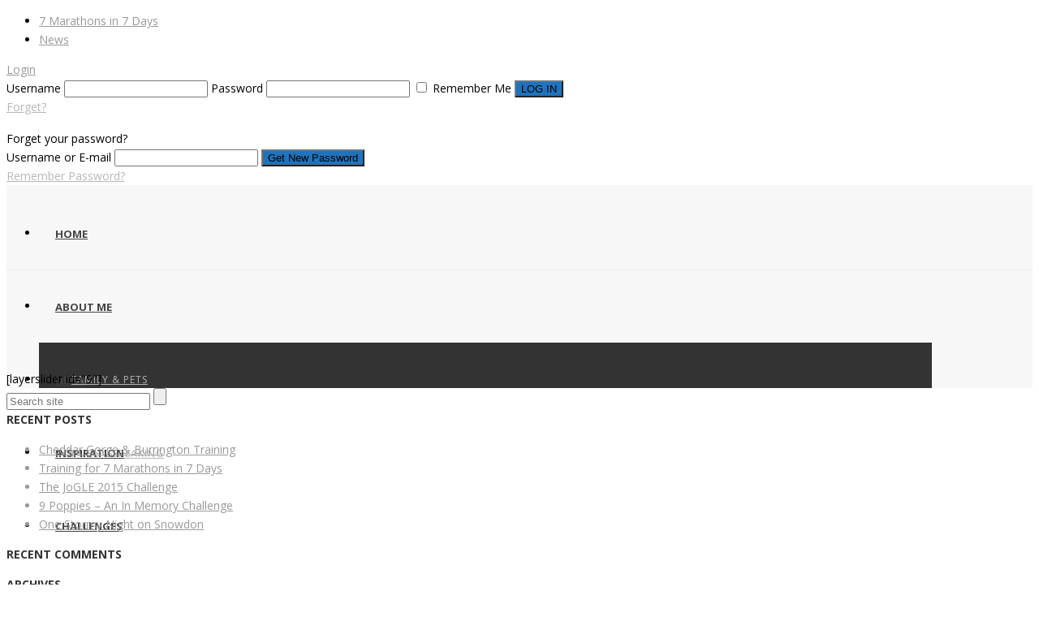

--- FILE ---
content_type: text/html; charset=UTF-8
request_url: http://jasonsmith.me.uk/news/
body_size: 14300
content:
<!DOCTYPE html>
<html itemscope="itemscope" itemtype="http://schema.org/WebPage" xmlns="http://www.w3.org/1999/xhtml" lang="en-US">
            
    <head>
        <meta charset="UTF-8" />
        <meta name="viewport" content="width=device-width, initial-scale=1.0, minimum-scale=1.0, maximum-scale=1.0, user-scalable=0" />
          <meta http-equiv="X-UA-Compatible" content="IE=edge,chrome=1" />
          <meta http-equiv="Content-Type" content="text/html; charset=utf-8"/>
          <meta name="format-detection" content="telephone=no">
        <title itemprop="name">
        Jason Smith   &#8211;  News        </title>
                <link rel="shortcut icon" href="http://challenger.jasonsmith.me.uk/wp-content/themes/jupiter/images/favicon.png"  />
                                                <link rel="alternate" type="application/rss+xml" title="Jason Smith RSS Feed" href="http://challenger.jasonsmith.me.uk/feed/">
        <link rel="alternate" type="application/atom+xml" title="Jason Smith Atom Feed" href="http://challenger.jasonsmith.me.uk/feed/atom/">
        <link rel="pingback" href="http://challenger.jasonsmith.me.uk/xmlrpc.php">

         <!--[if lt IE 9]>
         <script src="http://challenger.jasonsmith.me.uk/wp-content/themes/jupiter/js/html5shiv.js" type="text/javascript"></script>
         <link rel='stylesheet' href='http://challenger.jasonsmith.me.uk/wp-content/themes/jupiter/stylesheet/css/ie.css' /> 
         <![endif]-->
         <!--[if IE 7 ]>
               <link href="http://challenger.jasonsmith.me.uk/wp-content/themes/jupiter/stylesheet/css/ie7.css" media="screen" rel="stylesheet" type="text/css" />
               <![endif]-->
         <!--[if IE 8 ]>
               <link href="http://challenger.jasonsmith.me.uk/wp-content/themes/jupiter/stylesheet/css/ie8.css" media="screen" rel="stylesheet" type="text/css" />
         <![endif]-->

         <!--[if lte IE 8]>
            <script type="text/javascript" src="http://challenger.jasonsmith.me.uk/wp-content/themes/jupiter/js/respond.js"></script>
         <![endif]-->

         
         <script type="text/javascript">
          var mk_header_parallax, mk_banner_parallax, mk_page_parallax, mk_footer_parallax, mk_body_parallax;
          var mk_images_dir = "http://challenger.jasonsmith.me.uk/wp-content/themes/jupiter/images",
          mk_theme_js_path = "http://challenger.jasonsmith.me.uk/wp-content/themes/jupiter/js",
          mk_theme_dir = "http://challenger.jasonsmith.me.uk/wp-content/themes/jupiter",
          mk_captcha_placeholder = "Enter Captcha",
          mk_captcha_invalid_txt = "Invalid. Try again.",
          mk_captcha_correct_txt = "Captcha correct.",
          mk_responsive_nav_width = 1140,
          mk_grid_width = 1140,
          mk_ajax_search_option = "fullscreen_search",
          mk_preloader_txt_color = "#444444",
          mk_preloader_bg_color = "#ffffff",
          mk_accent_color = "#1e73be",
          mk_preloader_bar_color = "#1e73be",
          mk_preloader_logo = "";
                    var mk_header_parallax = false,
          mk_banner_parallax = false,
          mk_page_parallax = false,
          mk_footer_parallax = false,
          mk_body_parallax = false,
          mk_no_more_posts = "No More Posts";
                    
          function is_touch_device() {
              return ('ontouchstart' in document.documentElement);
          }
          
         </script>
    <script type="text/javascript">var ajaxurl = "http://challenger.jasonsmith.me.uk/wp-admin/admin-ajax.php"</script><link rel="alternate" type="application/rss+xml" title="Jason Smith &raquo; Feed" href="http://challenger.jasonsmith.me.uk/feed/" />
<link rel="alternate" type="application/rss+xml" title="Jason Smith &raquo; Comments Feed" href="http://challenger.jasonsmith.me.uk/comments/feed/" />
<link rel="alternate" type="application/rss+xml" title="Jason Smith &raquo; News Comments Feed" href="http://challenger.jasonsmith.me.uk/news/feed/" />
<link rel='stylesheet' id='rotatingtweets-css'  href='http://challenger.jasonsmith.me.uk/wp-content/plugins/rotatingtweets/css/style.css?ver=4.1.41' type='text/css' media='all' />
<link rel='stylesheet' id='theme-styles-css'  href='http://challenger.jasonsmith.me.uk/wp-content/themes/jupiter/stylesheet/css/styles.min.css?ver=4.1.41' type='text/css' media='all' />
<link rel='stylesheet' id='pe-line-icon-css'  href='http://challenger.jasonsmith.me.uk/wp-content/themes/jupiter/stylesheet/css/pe-line-icons.min.css?ver=4.1.41' type='text/css' media='all' />
<link rel='stylesheet' id='font-awesome-css'  href='http://challenger.jasonsmith.me.uk/wp-content/themes/jupiter/stylesheet/css/font-awesome.min.css?ver=4.1.41' type='text/css' media='all' />
<link rel='stylesheet' id='icomoon-fonts-css'  href='http://challenger.jasonsmith.me.uk/wp-content/themes/jupiter/stylesheet/css/icomoon-fonts.min.css?ver=4.1.41' type='text/css' media='all' />
<link rel='stylesheet' id='theme-icons-css'  href='http://challenger.jasonsmith.me.uk/wp-content/themes/jupiter/stylesheet/css/theme-icons.min.css?ver=4.1.41' type='text/css' media='all' />
<link rel='stylesheet' id='google-font-api-special-1-css'  href='http://fonts.googleapis.com/css?family=Open+Sans%3A300italic%2C400italic%2C600italic%2C700italic%2C800italic%2C900italic%2C900%2C400%2C300%2C800%2C700%2C600&#038;ver=4.1.41' type='text/css' media='all' />
<link rel='stylesheet' id='mk-style-css'  href='http://challenger.jasonsmith.me.uk/wp-content/themes/jupiter/style.css?ver=4.1.41' type='text/css' media='all' />
<link rel='stylesheet' id='theme-dynamic-styles-css'  href='http://challenger.jasonsmith.me.uk/wp-content/themes/jupiter/custom.css?ver=4.1.41' type='text/css' media='all' />
<style id='theme-dynamic-styles-inline-css' type='text/css'>
body {}body {font-family: Open Sans }body{background-color: #fff;}#mk-header{background-color: #f7f7f7;}.mk-header-bg{background-color: #fff;}.mk-header-toolbar{background-color: #ffffff;}#theme-page{background-color: #fff;}#mk-footer{background-color: #000000;}#mk-footer .footer-wrapper{padding:30px 0;}#mk-footer .widget{margin-bottom:40px;}#mk-footer [class*='mk-col-'] {padding:0 2%;}#sub-footer{background-color: #43474d;}.mk-footer-copyright {font-size:11px;letter-spacing: 1px;}#mk-boxed-layout{  -webkit-box-shadow: 0 0 0px rgba(0, 0, 0, 0);  -moz-box-shadow: 0 0 0px rgba(0, 0, 0, 0);  box-shadow: 0 0 0px rgba(0, 0, 0, 0);}.mk-tabs-panes,.mk-news-tab .mk-tabs-tabs li.ui-tabs-active a,.mk-divider .divider-go-top,.ajax-container,.mk-fancy-title.pattern-style span,.mk-portfolio-view-all,.mk-woo-view-all,.mk-blog-view-all{background-color: #fff;}.mk-header-bg{  -webkit-opacity: 1;  -moz-opacity: 1;  -o-opacity: 1;  opacity: 1;}.header-sticky-ready .mk-header-bg{  -webkit-opacity: 1;  -moz-opacity: 1;  -o-opacity: 1;  opacity: 1;}.mk-header-inner,.header-sticky-ready .mk-header-inner,.header-style-2.header-sticky-ready .mk-classic-nav-bg{border-bottom:1px solid #ededed;}.header-style-4.header-align-left .mk-header-inner,.header-style-4.header-align-center .mk-header-inner {border-bottom:none;border-right:1px solid #ededed;}.header-style-4.header-align-right .mk-header-inner {border-bottom:none;border-left:1px solid #ededed;}.header-style-2 .mk-header-nav-container {border-top:1px solid #ededed;}body{font-size: 14px;color: #000000;font-weight: normal;line-height: 1.66em;}p,.mk-box-icon-2-content {font-size: 16px;color: #0a0a0a;line-height: 1.66em;}a {color: #b7b7b7;}a:hover {color: #1e73be;}#theme-page strong {color: #1e73be;}#theme-page h1{font-size: 36px;color: #404040;font-weight: bold;text-transform: uppercase;}#theme-page h2{font-size: 30px;color: #404040;font-weight: bold;text-transform: uppercase;}#theme-page h3{font-size: 24px;color: #404040;font-weight: bold;text-transform: uppercase;}#theme-page h4{font-size: 18px;color: #404040;font-weight: bold;text-transform: uppercase;}#theme-page h5{font-size: 16px;color: #404040;font-weight: bold;text-transform: uppercase;}#theme-page h6{font-size: 14px;color: #404040;font-weight: normal;text-transform: uppercase;}.page-introduce-title{font-size: 20px;color: ;text-transform: uppercase;font-weight: normal;letter-spacing: 2px;}.page-introduce-subtitle{font-size: 14px;line-height: 100%;color: ;font-size: 14px;text-transform: none;}::-webkit-selection{background-color: #1e73be;color:#fff;}::-moz-selection{background-color: #1e73be;color:#fff;}::selection{background-color: #1e73be;color:#fff;}#mk-sidebar,#mk-sidebar p{font-size: 14px;color: #999999;font-weight: normal;}#mk-sidebar .widgettitle{text-transform: uppercase;font-size: 14px;color: #333333;font-weight: bolder;}#mk-sidebar .widgettitle a{color: #333333;}#mk-sidebar .widget a{color: #999999;}#mk-footer,#mk-footer p{font-size: 14px;color: #e2e2e2;font-weight: normal;}#mk-footer .widgettitle{text-transform: uppercase;font-size: 14px;color: #ffffff;font-weight: 800;}#mk-footer .widgettitle a{color: #ffffff;}#mk-footer .widget:not(.widget_social_networks) a{color: #999999;}.mk-side-dashboard {background-color: #444444;}.mk-side-dashboard,.mk-side-dashboard p{font-size: 12px;color: #eeeeee;font-weight: normal;}.mk-side-dashboard .widgettitle{text-transform: uppercase;font-size: 14px;color: #ffffff;font-weight: 800;}.mk-side-dashboard .widgettitle a{color: #ffffff;}.mk-side-dashboard .widget a{color: #fafafa;}.sidedash-navigation-ul li a,.sidedash-navigation-ul li .mk-nav-arrow {color:#ffffff;}.sidedash-navigation-ul li a:hover {color:#ffffff;background-color:;}#mk-sidebar .widget:not(.widget_social_networks) a:hover {color: #1e73be;}#mk-footer .widget:not(.widget_social_networks) a:hover {color: #1e73be;}.mk-side-dashboard .widget:not(.widget_social_networks) a:hover{color: #1e73be;}.mk-grid{max-width: 1140px;}.mk-header-nav-container, .mk-classic-menu-wrapper{width: 1140px;}.theme-page-wrapper #mk-sidebar.mk-builtin{width: 27%;}.theme-page-wrapper.right-layout .theme-content,.theme-page-wrapper.left-layout .theme-content{width: 73%;}.mk-boxed-enabled #mk-boxed-layout,.mk-boxed-enabled #mk-boxed-layout .header-style-1 .mk-header-holder,.mk-boxed-enabled #mk-boxed-layout .header-style-3 .mk-header-holder{max-width: 1200px;}.mk-boxed-enabled #mk-boxed-layout .header-style-1 .mk-header-holder,.mk-boxed-enabled #mk-boxed-layout .header-style-3 .mk-header-holder{width: 100% !important;left:auto !important;}.mk-boxed-enabled #mk-boxed-layout .header-style-2.header-sticky-ready .mk-header-nav-container {width: 1200px !important;left:auto !important;}.header-style-1 .mk-header-start-tour,.header-style-3 .mk-header-start-tour,.header-style-1 .mk-header-inner #mk-header-search,.header-style-1 .mk-header-inner,.header-style-1 .mk-search-trigger,.header-style-3 .mk-header-inner,.header-style-1 .header-logo,.header-style-3 .header-logo,.header-style-1 .shopping-cart-header,.header-style-3 .shopping-cart-header,.header-style-1 #mk-header-social.header-section a,.header-style-2 #mk-header-social.header-section a,.header-style-3 #mk-header-social.header-section a{height: 90px;line-height:90px;}@media handheld, only screen and (max-width: 1140px){.header-grid.mk-grid .header-logo.left-logo{left: 15px !important;}.header-grid.mk-grid .header-logo.right-logo, .mk-header-right {right: 15px !important;}}#mk-theme-container:not(.mk-transparent-header) .header-style-1 .mk-header-padding-wrapper,#mk-theme-container:not(.mk-transparent-header) .header-style-3 .mk-header-padding-wrapper {padding-top:122px;}@media handheld, only screen and (max-width: 960px){.theme-page-wrapper .theme-content{width: 100% !important;float: none !important;}.theme-page-wrapper{padding-right:15px !important;padding-left: 15px !important;}.theme-page-wrapper .theme-content:not(.no-padding){padding:25px 0 !important;}.theme-page-wrapper #mk-sidebar{width: 100% !important;float: none !important;padding: 0 !important;}.theme-page-wrapper #mk-sidebar .sidebar-wrapper{padding:20px 0 !important;}}@media handheld, only screen and (max-width: 1140px){.mk-go-top,.mk-quick-contact-wrapper{bottom:70px !important;}.mk-grid {width: 100%;}.mk-padding-wrapper {padding: 0 20px;} }#mk-toolbar-navigation ul li a,.mk-language-nav > a,.mk-header-login .mk-login-link,.mk-subscribe-link,.mk-checkout-btn,.mk-header-tagline a,.header-toolbar-contact a,#mk-toolbar-navigation ul li a:hover,.mk-language-nav > a:hover,.mk-header-login .mk-login-link:hover,.mk-subscribe-link:hover,.mk-checkout-btn:hover,.mk-header-tagline a:hover{color:#999999;}.mk-header-tagline,.header-toolbar-contact,.mk-header-date{color:#999999;}.mk-header-toolbar #mk-header-social a i {color:#999999;}.header-section#mk-header-social ul li a i {color: #1e73be;}.header-section#mk-header-social ul li a:hover i {color: #cccccc;}.header-style-2 .header-logo,.header-style-4 .header-logo{height: 90px !important;}.header-style-4 .header-logo {margin:10px 0;}.header-style-2 .mk-header-inner{line-height:90px;}.mk-header-nav-container{background-color: ;}.mk-header-start-tour{font-size: 14px;color: #1e73be;}.mk-header-start-tour:hover{color: #1e73be;}.mk-classic-nav-bg{background-color: #fff;}.mk-search-trigger,.mk-shoping-cart-link i,.mk-toolbar-resposnive-icon i{color: #444444;}.mk-css-icon-close div,.mk-css-icon-menu div {background-color: #444444;}#mk-header-searchform .text-input{background-color: !important;color: #c7c7c7;}#mk-header-searchform span i{color: #c7c7c7;}#mk-header-searchform .text-input::-webkit-input-placeholder{color: #c7c7c7;}#mk-header-searchform .text-input:-ms-input-placeholder{color: #c7c7c7;}#mk-header-searchform .text-input:-moz-placeholder{color: #c7c7c7;}.header-style-1.header-sticky-ready .menu-hover-style-1 .main-navigation-ul > li > a,.header-style-3.header-sticky-ready .menu-hover-style-1 .main-navigation-ul > li > a,.header-style-1.header-sticky-ready .menu-hover-style-5 .main-navigation-ul > li,.header-style-1.header-sticky-ready .menu-hover-style-2 .main-navigation-ul > li > a,.header-style-3.header-sticky-ready .menu-hover-style-2 .main-navigation-ul > li > a,.header-style-1.header-style-1.header-sticky-ready .menu-hover-style-4 .main-navigation-ul > li > a,.header-style-3.header-sticky-ready .menu-hover-style-4 .main-navigation-ul > li > a,.header-style-1.header-sticky-ready .menu-hover-style-3 .main-navigation-ul > li,.header-style-1.header-sticky-ready .mk-header-inner #mk-header-search,.header-style-3.header-sticky-ready .mk-header-holder #mk-header-search,.header-sticky-ready.header-style-3 .mk-header-start-tour,.header-sticky-ready.header-style-1 .mk-header-start-tour,.header-sticky-ready.header-style-1 .mk-header-inner,.header-sticky-ready.header-style-3 .mk-header-inner,.header-sticky-ready.header-style-3 .header-logo,.header-sticky-ready.header-style-1 .header-logo,.header-sticky-ready.header-style-1 .mk-search-trigger,.header-sticky-ready.header-style-1 .mk-search-trigger i,.header-sticky-ready.header-style-1 .shopping-cart-header,.header-sticky-ready.header-style-1 .shopping-cart-header i,.header-sticky-ready.header-style-3 .shopping-cart-header,.header-sticky-ready.header-style-1 #mk-header-social.header-section a,.header-sticky-ready.header-style-3 #mk-header-social.header-section a{height:55px !important;line-height:55px !important;}#mk-header-social.header-section a.small {margin-top: 28px;}#mk-header-social.header-section a.medium {margin-top: 20px;}#mk-header-social.header-section a.large {margin-top: 12px;}.header-sticky-ready #mk-header-social.header-section a.small,.header-sticky-ready #mk-header-social.header-section a.medium,.header-sticky-ready #mk-header-social.header-section a.large {margin-top: 10.5px;line-height: 16px !important;height: 16px !important;font-size: 16px !important;width: 16px !important;padding: 8px !important;}.header-sticky-ready #mk-header-social.header-section a.small i:before,.header-sticky-ready #mk-header-social.header-section a.medium i:before,.header-sticky-ready #mk-header-social.header-section a.large i:before {line-height: 16px !important;font-size: 16px !important;}.main-navigation-ul > li.menu-item > a.menu-item-link{color: #444444;font-size: 13px;font-weight: bold;padding-right:20px;padding-left:20px;text-transform:uppercase;letter-spacing:0px;}.mk-vm-menuwrapper ul li a {color: #444444;font-size: 13px;font-weight: bold;text-transform:uppercase;}.mk-vm-menuwrapper li > a:after,.mk-vm-menuwrapper li.mk-vm-back:after {color: #444444;}.main-navigation-ul > li.no-mega-menu ul.sub-menu li.menu-item a.menu-item-link {width:230px;}.mk-header-3-menu-trigger {color: #444444;}.menu-hover-style-1 .main-navigation-ul li.menu-item > a.menu-item-link:hover,.menu-hover-style-1 .main-navigation-ul li.menu-item:hover > a.menu-item-link,.menu-hover-style-1 .main-navigation-ul li.current-menu-item > a.menu-item-link,.menu-hover-style-1 .main-navigation-ul li.current-menu-ancestor > a.menu-item-link,.menu-hover-style-2 .main-navigation-ul li.menu-item > a.menu-item-link:hover,.menu-hover-style-2 .main-navigation-ul li.menu-item:hover > a.menu-item-link,.menu-hover-style-2 .main-navigation-ul li.current-menu-item > a.menu-item-link,.menu-hover-style-2 .main-navigation-ul li.current-menu-ancestor > a.menu-item-link,.menu-hover-style-1.mk-vm-menuwrapper li.menu-item > a:hover,.menu-hover-style-1.mk-vm-menuwrapper li.menu-item:hover > a,.menu-hover-style-1.mk-vm-menuwrapper li.current-menu-item > a,.menu-hover-style-1.mk-vm-menuwrapper li.current-menu-ancestor > a,.menu-hover-style-2.mk-vm-menuwrapper li.menu-item > a:hover,.menu-hover-style-2.mk-vm-menuwrapper li.menu-item:hover > a,.menu-hover-style-2.mk-vm-menuwrapper li.current-menu-item > a,.menu-hover-style-2.mk-vm-menuwrapper li.current-menu-ancestor > a{color: #f97352 !important;}.menu-hover-style-3 .main-navigation-ul > li.menu-item > a.menu-item-link:hover,.menu-hover-style-3 .main-navigation-ul > li.menu-item:hover > a.menu-item-link,.menu-hover-style-3.mk-vm-menuwrapper li > a:hover,.menu-hover-style-3.mk-vm-menuwrapper li:hover > a{border:2px solid #f97352;}.menu-hover-style-3 .main-navigation-ul > li.current-menu-item > a.menu-item-link,.menu-hover-style-3 .main-navigation-ul > li.current-menu-ancestor > a.menu-item-link,.menu-hover-style-3.mk-vm-menuwrapper li.current-menu-item > a,.menu-hover-style-3.mk-vm-menuwrapper li.current-menu-ancestor > a{border:2px solid #f97352;background-color:#f97352;color:#ffffff;}.menu-hover-style-3.mk-vm-menuwrapper li.current-menu-ancestor > a:after {color:#ffffff;}.menu-hover-style-4 .main-navigation-ul li.menu-item > a.menu-item-link:hover,.menu-hover-style-4 .main-navigation-ul li.menu-item:hover > a.menu-item-link,.menu-hover-style-4 .main-navigation-ul li.current-menu-item > a.menu-item-link,.menu-hover-style-4 .main-navigation-ul li.current-menu-ancestor > a.menu-item-link,.menu-hover-style-4.mk-vm-menuwrapper li a:hover,.menu-hover-style-4.mk-vm-menuwrapper li:hover > a,.menu-hover-style-4.mk-vm-menuwrapper li.current-menu-item > a,.menu-hover-style-4.mk-vm-menuwrapper li.current-menu-ancestor > a,.menu-hover-style-5 .main-navigation-ul > li.menu-item > a.menu-item-link:after{background-color: #f97352;color:#ffffff;}.menu-hover-style-4.mk-vm-menuwrapper li.current-menu-ancestor > a:after,.menu-hover-style-4.mk-vm-menuwrapper li.current-menu-item > a:after,.menu-hover-style-4.mk-vm-menuwrapper li:hover > a:after,.menu-hover-style-4.mk-vm-menuwrapper li a:hover::after {color:#ffffff;}.menu-hover-style-1 .main-navigation-ul > li.dropdownOpen > a.menu-item-link,.menu-hover-style-1 .main-navigation-ul > li.active > a.menu-item-link,.menu-hover-style-1 .main-navigation-ul > li.open > a.menu-item-link,.menu-hover-style-1 .main-navigation-ul > li.menu-item > a:hover,.menu-hover-style-1 .main-navigation-ul > li.current-menu-item > a.menu-item-link,.menu-hover-style-1 .main-navigation-ul > li.current-menu-ancestor > a.menu-item-link {border-top-color:#f97352;}.menu-hover-style-1.mk-vm-menuwrapper li > a:hover,.menu-hover-style-1.mk-vm-menuwrapper li.current-menu-item > a,.menu-hover-style-1.mk-vm-menuwrapper li.current-menu-ancestor > a{border-left-color:#f97352;}.header-style-1 .menu-hover-style-1 .main-navigation-ul > li > a,.header-style-1 .menu-hover-style-2 .main-navigation-ul > li > a,.header-style-1 .menu-hover-style-4 .main-navigation-ul > li > a,.header-style-1 .menu-hover-style-5 .main-navigation-ul > li {height: 90px;line-height:90px;}.header-style-1 .menu-hover-style-3 .main-navigation-ul > li,.header-style-1 .menu-hover-style-5 .main-navigation-ul > li{height: 90px;line-height:90px;}.header-style-1 .menu-hover-style-3 .main-navigation-ul > li > a {line-height:45px;}.header-style-1.header-sticky-ready .menu-hover-style-3 .main-navigation-ul > li > a {line-height:36.666666666667px;}.header-style-1 .menu-hover-style-5 .main-navigation-ul > li > a {line-height:20px;vertical-align:middle;}.main-navigation-ul > li.no-mega-menu  ul.sub-menu:after,.main-navigation-ul > li.has-mega-menu > ul.sub-menu:after{  background-color:#f97352;}.mk-shopping-cart-box {border-top:2px solid #f97352;}#mk-main-navigation li.no-mega-menu ul.sub-menu,#mk-main-navigation li.has-mega-menu > ul.sub-menu,.mk-shopping-cart-box{background-color: #333333;}#mk-main-navigation ul.sub-menu a.menu-item-link,#mk-main-navigation ul .megamenu-title,.megamenu-widgets-container a,.mk-shopping-cart-box .product_list_widget li a,.mk-shopping-cart-box .product_list_widget li.empty,.mk-shopping-cart-box .product_list_widget li span,.mk-shopping-cart-box .widget_shopping_cart .total{color: #b3b3b3;}.mk-shopping-cart-box .mk-button.cart-widget-btn {border-color:#b3b3b3;color:#b3b3b3;}.mk-shopping-cart-box .mk-button.cart-widget-btn:hover {background-color:#b3b3b3;color:#333333;}#mk-main-navigation ul .megamenu-title{color: #ffffff;}#mk-main-navigation ul .megamenu-title:after{background-color: #ffffff;}.megamenu-widgets-container {color: #b3b3b3;}.megamenu-widgets-container .widgettitle{text-transform: uppercase;font-size: 14px;font-weight: bolder;}#mk-main-navigation ul.sub-menu li.menu-item ul.sub-menu li.menu-item a.menu-item-link i{color: #e0e0e0;}#mk-main-navigation ul.sub-menu a.menu-item-link:hover{color: #ffffff !important;}.megamenu-widgets-container a:hover {color: #ffffff;}.main-navigation-ul li.menu-item ul.sub-menu li.menu-item a.menu-item-link:hover,.main-navigation-ul li.menu-item ul.sub-menu li.menu-item:hover > a.menu-item-link,.main-navigation-ul ul.sub-menu li.menu-item a.menu-item-link:hover,.main-navigation-ul ul.sub-menu li.menu-item:hover > a.menu-item-link,.main-navigation-ul ul.sub-menu li.current-menu-item > a.menu-item-link{background-color: !important;}.mk-search-trigger:hover,.mk-header-start-tour:hover{color: #f97352;}.main-navigation-ul li.menu-item ul.sub-menu li.menu-item a.menu-item-link{font-size: 12px;font-weight: normal;text-transform:uppercase;letter-spacing: 1px;}.has-mega-menu .megamenu-title {letter-spacing: 1px;}.header-style-4 {text-align : left}.mk-vm-menuwrapper li > a {padding-right: 45px;}@media handheld, only screen and (max-width: 1140px){.header-style-1 .mk-header-inner,.header-style-3 .mk-header-inner,.header-style-3 .header-logo,.header-style-1 .header-logo,.header-style-1 .shopping-cart-header,.header-style-3 .shopping-cart-header{height:90px;line-height:90px;}#mk-header:not(.header-style-4) .mk-header-holder {position:relative !important;top:0 !important;}.mk-header-padding-wrapper {display:none !important;}.mk-header-nav-container{width: auto !important;display:none;}.header-style-1 .mk-header-right,.header-style-2 .mk-header-right,.header-style-3 .mk-header-right {right:55px !important;}.header-style-1 .mk-header-inner #mk-header-search,.header-style-2 .mk-header-inner #mk-header-search,.header-style-3 .mk-header-inner #mk-header-search{display:none !important;}.mk-fullscreen-search-overlay {display:none;}#mk-header-search{padding-bottom: 10px !important;}#mk-header-searchform span .text-input{width: 100% !important;}.header-style-2 .header-logo .center-logo{    text-align: right !important;}.header-style-2 .header-logo .center-logo a{    margin: 0 !important;}.header-logo,.header-style-4 .header-logo{    height: 90px !important;}.mk-header-inner{padding-top:0 !important;}.header-logo{position:relative !important;right:auto !important;left:auto !important;float:left !important;text-align:left;}.shopping-cart-header{margin:0 20px 0 0 !important;}#mk-responsive-nav{background-color:#ffffff !important;}.mk-header-nav-container #mk-responsive-nav{visibility: hidden;}#mk-responsive-nav li ul li .megamenu-title:hover,#mk-responsive-nav li ul li .megamenu-title,#mk-responsive-nav li a, #mk-responsive-nav li ul li a:hover,#mk-responsive-nav .mk-nav-arrow{  color:#444444 !important;}.mk-mega-icon{display:none !important;}.mk-header-bg{zoom:1 !important;filter:alpha(opacity=100) !important;opacity:1 !important;}.header-style-1 .mk-nav-responsive-link,.header-style-2 .mk-nav-responsive-link{display:block !important;}.mk-header-nav-container{height:100%;z-index:200;}#mk-main-navigation{position:relative;z-index:2;}.mk_megamenu_columns_2,.mk_megamenu_columns_3,.mk_megamenu_columns_4,.mk_megamenu_columns_5,.mk_megamenu_columns_6{width:100% !important;}.header-style-1.header-align-right .header-logo img,.header-style-3.header-align-right .header-logo img,.header-style-3.header-align-center .header-logo img {float: left !important;right:auto !important;}.header-style-4 .mk-header-inner {width: auto !important;position: relative !important;overflow: visible;padding-bottom: 0;}.admin-bar .header-style-4 .mk-header-inner {top:0 !important;}.header-style-4 .mk-header-right {display: none;}.header-style-4 .mk-nav-responsive-link {display: block !important;}.header-style-4 .mk-vm-menuwrapper,.header-style-4 #mk-header-search {display: none;}.header-style-4 .header-logo {width:auto !important;display: inline-block !important;text-align:left !important;margin:0 !important;}.vertical-header-enabled .header-style-4 .header-logo img {max-width: 100% !important;left: 20px!important;top:50%!important;-webkit-transform: translate(0, -50%)!important;-moz-transform: translate(0, -50%)!important;-ms-transform: translate(0, -50%)!important;-o-transform: translate(0, -50%)!important;transform: translate(0, -50%)!important;position:relative !important;}.vertical-header-enabled.vertical-header-left #theme-page > .mk-main-wrapper-holder,.vertical-header-enabled.vertical-header-center #theme-page > .mk-main-wrapper-holder,.vertical-header-enabled.vertical-header-left #theme-page > .mk-page-section,.vertical-header-enabled.vertical-header-center #theme-page > .mk-page-section,.vertical-header-enabled.vertical-header-left #theme-page > .wpb_row,.vertical-header-enabled.vertical-header-center #theme-page > .wpb_row,.vertical-header-enabled.vertical-header-left #mk-theme-container:not(.mk-transparent-header), .vertical-header-enabled.vertical-header-center #mk-footer,.vertical-header-enabled.vertical-header-left #mk-footer,.vertical-header-enabled.vertical-header-center #mk-theme-container:not(.mk-transparent-header) {  padding-left: 0 !important;}.vertical-header-enabled.vertical-header-right #theme-page > .mk-main-wrapper-holder,.vertical-header-enabled.vertical-header-right #theme-page > .mk-page-section,.vertical-header-enabled.vertical-header-right #theme-page > .wpb_row,.vertical-header-enabled.vertical-header-right #mk-footer,.vertical-header-enabled.vertical-header-right #mk-theme-container:not(.mk-transparent-header) {  padding-right: 0 !important;}}@media handheld, only screen and (min-width: 1140px) {  .mk-transparent-header .sticky-style-slide .mk-header-holder {    position: absolute;  }  .mk-transparent-header .remove-header-bg-true:not(.header-sticky-ready) .mk-header-bg {    opacity: 0;  }  .mk-transparent-header .remove-header-bg-true#mk-header:not(.header-sticky-ready) .mk-header-inner {    border: 0;  }  .mk-transparent-header .remove-header-bg-true.light-header-skin:not(.header-sticky-ready) .mk-desktop-logo.light-logo {    display: block !important;  }  .mk-transparent-header .remove-header-bg-true.light-header-skin:not(.header-sticky-ready) .mk-desktop-logo.dark-logo {    display: none !important;  }  .mk-transparent-header .remove-header-bg-true.light-header-skin:not(.header-sticky-ready) .main-navigation-ul > li.menu-item > a.menu-item-link,  .mk-transparent-header .remove-header-bg-true.light-header-skin:not(.header-sticky-ready) .mk-search-trigger,  .mk-transparent-header .remove-header-bg-true.light-header-skin:not(.header-sticky-ready) .mk-shoping-cart-link i,  .mk-transparent-header .remove-header-bg-true.light-header-skin:not(.header-sticky-ready) .mk-header-start-tour,  .mk-transparent-header .remove-header-bg-true.light-header-skin:not(.header-sticky-ready) #mk-header-social a i,  .mk-transparent-header .remove-header-bg-true.light-header-skin:not(.header-sticky-ready) .menu-hover-style-1 .main-navigation-ul > li.menu-item > a.menu-item-link:hover,  .mk-transparent-header .remove-header-bg-true.light-header-skin:not(.header-sticky-ready) .menu-hover-style-1 .main-navigation-ul > li.menu-item:hover > a.menu-item-link,  .mk-transparent-header .remove-header-bg-true.light-header-skin:not(.header-sticky-ready) .menu-hover-style-1 .main-navigation-ul > li.current-menu-item > a.menu-item-link,  .mk-transparent-header .remove-header-bg-true.light-header-skin:not(.header-sticky-ready) .menu-hover-style-1 .main-navigation-ul > li.current-menu-ancestor > a.menu-item-link,  .mk-transparent-header .remove-header-bg-true.light-header-skin:not(.header-sticky-ready) .menu-hover-style-2 .main-navigation-ul > li.menu-item > a.menu-item-link:hover,  .mk-transparent-header .remove-header-bg-true.light-header-skin:not(.header-sticky-ready) .menu-hover-style-2 .main-navigation-ul > li.menu-item:hover > a.menu-item-link,  .mk-transparent-header .remove-header-bg-true.light-header-skin:not(.header-sticky-ready) .menu-hover-style-2 .main-navigation-ul > li.current-menu-item > a.menu-item-link,  .mk-transparent-header .remove-header-bg-true.light-header-skin:not(.header-sticky-ready) .mk-vm-menuwrapper li a,  .mk-transparent-header .remove-header-bg-true.light-header-skin:not(.header-sticky-ready) .mk-vm-menuwrapper li > a:after,   .mk-transparent-header .remove-header-bg-true.light-header-skin:not(.header-sticky-ready) .mk-vm-menuwrapper li.mk-vm-back:after {    color: #fff !important;  }  .mk-transparent-header .remove-header-bg-true.light-header-skin:not(.header-sticky-ready) .mk-css-icon-menu div {    background-color: #fff !important;  }  .mk-transparent-header .remove-header-bg-true.light-header-skin:not(.header-sticky-ready) .menu-hover-style-1 .main-navigation-ul > li.dropdownOpen > a.menu-item-link,  .mk-transparent-header .remove-header-bg-true.light-header-skin:not(.header-sticky-ready) .menu-hover-style-1 .main-navigation-ul > li.active > a.menu-item-link,  .mk-transparent-header .remove-header-bg-true.light-header-skin:not(.header-sticky-ready) .menu-hover-style-1 .main-navigation-ul > li.open > a.menu-item-link,  .mk-transparent-header .remove-header-bg-true.light-header-skin:not(.header-sticky-ready) .menu-hover-style-1 .main-navigation-ul > li.menu-item > a:hover,  .mk-transparent-header .remove-header-bg-true.light-header-skin:not(.header-sticky-ready) .menu-hover-style-1 .main-navigation-ul > li.current-menu-item > a.menu-item-link,  .mk-transparent-header .remove-header-bg-true.light-header-skin:not(.header-sticky-ready) .menu-hover-style-1 .main-navigation-ul > li.current-menu-ancestor > a.menu-item-link {    border-top-color: #fff;  }  .mk-transparent-header .remove-header-bg-true.light-header-skin:not(.header-sticky-ready) .menu-hover-style-3 .main-navigation-ul > li.current-menu-item > a.menu-item-link,  .mk-transparent-header .remove-header-bg-true.light-header-skin:not(.header-sticky-ready) .menu-hover-style-3 .main-navigation-ul > li.current-menu-ancestor > a.menu-item-link,  .mk-transparent-header .remove-header-bg-true.light-header-skin:not(.header-sticky-ready) .menu-hover-style-3.mk-vm-menuwrapper li.current-menu-item > a,  .mk-transparent-header .remove-header-bg-true.light-header-skin:not(.header-sticky-ready) .menu-hover-style-3.mk-vm-menuwrapper li.current-menu-ancestor > a {    border: 2px solid #fff;    background-color: #fff;    color: #222 !important;  }  .mk-transparent-header .remove-header-bg-true.light-header-skin:not(.header-sticky-ready) .menu-hover-style-3 .main-navigation-ul > li.menu-item > a.menu-item-link:hover,  .mk-transparent-header .remove-header-bg-true.light-header-skin:not(.header-sticky-ready) .menu-hover-style-3 .main-navigation-ul > li.menu-item:hover > a.menu-item-link,  .mk-transparent-header .remove-header-bg-true.light-header-skin:not(.header-sticky-ready) .menu-hover-style-3.mk-vm-menuwrapper li > a:hover,  .mk-transparent-header .remove-header-bg-true.light-header-skin:not(.header-sticky-ready) .menu-hover-style-3.mk-vm-menuwrapper li:hover > a {    border: 2px solid #fff;  }  .mk-transparent-header .remove-header-bg-true.light-header-skin:not(.header-sticky-ready) .menu-hover-style-4 .main-navigation-ul li.menu-item > a.menu-item-link:hover,  .mk-transparent-header .remove-header-bg-true.light-header-skin:not(.header-sticky-ready) .menu-hover-style-4 .main-navigation-ul li.menu-item:hover > a.menu-item-link,  .mk-transparent-header .remove-header-bg-true.light-header-skin:not(.header-sticky-ready) .menu-hover-style-4 .main-navigation-ul li.current-menu-item > a.menu-item-link,  .mk-transparent-header .remove-header-bg-true.light-header-skin:not(.header-sticky-ready) .menu-hover-style-5 .main-navigation-ul > li.menu-item > a.menu-item-link:after {    background-color: #fff;    color: #222 !important;  }  .mk-transparent-header .remove-header-bg-true.dark-header-skin:not(.header-sticky-ready) .mk-desktop-logo.dark-logo {    display: block !important;  }  .mk-transparent-header .remove-header-bg-true.dark-header-skin:not(.header-sticky-ready) .mk-desktop-logo.light-logo {    display: none !important;  }  .mk-transparent-header .remove-header-bg-true.dark-header-skin:not(.header-sticky-ready) .main-navigation-ul > li.menu-item > a.menu-item-link,  .mk-transparent-header .remove-header-bg-true.dark-header-skin:not(.header-sticky-ready) .mk-search-trigger,  .mk-transparent-header .remove-header-bg-true.dark-header-skin:not(.header-sticky-ready) .mk-shoping-cart-link i,  .mk-transparent-header .remove-header-bg-true.dark-header-skin:not(.header-sticky-ready) .mk-header-start-tour,  .mk-transparent-header .remove-header-bg-true.dark-header-skin:not(.header-sticky-ready) #mk-header-social a i,  .mk-transparent-header .remove-header-bg-true.dark-header-skin:not(.header-sticky-ready) .menu-hover-style-1 .main-navigation-ul li.menu-item > a.menu-item-link:hover,  .mk-transparent-header .remove-header-bg-true.dark-header-skin:not(.header-sticky-ready) .menu-hover-style-1 .main-navigation-ul li.menu-item:hover > a.menu-item-link,  .mk-transparent-header .remove-header-bg-true.dark-header-skin:not(.header-sticky-ready) .menu-hover-style-1 .main-navigation-ul li.current-menu-item > a.menu-item-link,  .mk-transparent-header .remove-header-bg-true.dark-header-skin:not(.header-sticky-ready) .menu-hover-style-1 .main-navigation-ul li.current-menu-ancestor > a.menu-item-link,  .mk-transparent-header .remove-header-bg-true.dark-header-skin:not(.header-sticky-ready) .menu-hover-style-2 .main-navigation-ul li.menu-item > a.menu-item-link:hover,  .mk-transparent-header .remove-header-bg-true.dark-header-skin:not(.header-sticky-ready) .menu-hover-style-2 .main-navigation-ul li.menu-item:hover > a.menu-item-link,  .mk-transparent-header .remove-header-bg-true.dark-header-skin:not(.header-sticky-ready) .menu-hover-style-2 .main-navigation-ul li.current-menu-item > a.menu-item-link,  .mk-transparent-header .remove-header-bg-true.dark-header-skin:not(.header-sticky-ready) .menu-hover-style-2 .main-navigation-ul li.current-menu-ancestor > a.menu-item-link,  .mk-transparent-header .remove-header-bg-true.dark-header-skin:not(.header-sticky-ready) .mk-vm-menuwrapper li a,  .mk-transparent-header .remove-header-bg-true.dark-header-skin:not(.header-sticky-ready) .mk-vm-menuwrapper li > a:after,   .mk-transparent-header .remove-header-bg-true.dark-header-skin:not(.header-sticky-ready) .mk-vm-menuwrapper li.mk-vm-back:after {    color: #222 !important;  }  .mk-transparent-header .remove-header-bg-true.dark-header-skin:not(.header-sticky-ready) .menu-hover-style-1 .main-navigation-ul > li.dropdownOpen > a.menu-item-link,  .mk-transparent-header .remove-header-bg-true.dark-header-skin:not(.header-sticky-ready) .menu-hover-style-1 .main-navigation-ul > li.active > a.menu-item-link,  .mk-transparent-header .remove-header-bg-true.dark-header-skin:not(.header-sticky-ready) .menu-hover-style-1 .main-navigation-ul > li.open > a.menu-item-link,  .mk-transparent-header .remove-header-bg-true.dark-header-skin:not(.header-sticky-ready) .menu-hover-style-1 .main-navigation-ul > li.menu-item > a:hover,  .mk-transparent-header .remove-header-bg-true.dark-header-skin:not(.header-sticky-ready) .menu-hover-style-1 .main-navigation-ul > li.current-menu-item > a.menu-item-link,  .mk-transparent-header .remove-header-bg-true.dark-header-skin:not(.header-sticky-ready) .menu-hover-style-1 .main-navigation-ul > li.current-menu-ancestor > a.menu-item-link {    border-top-color: #222;  }  .mk-transparent-header .remove-header-bg-true.dark-header-skin:not(.header-sticky-ready) .mk-css-icon-menu div {    background-color: #222 !important;  }  .mk-transparent-header .remove-header-bg-true.dark-header-skin:not(.header-sticky-ready) .menu-hover-style-3 .main-navigation-ul > li.current-menu-item > a.menu-item-link,  .mk-transparent-header .remove-header-bg-true.dark-header-skin:not(.header-sticky-ready) .menu-hover-style-3 .main-navigation-ul > li.current-menu-ancestor > a.menu-item-link,  .mk-transparent-header .remove-header-bg-true.dark-header-skin:not(.header-sticky-ready) .menu-hover-style-3.mk-vm-menuwrapper li.current-menu-item > a,  .mk-transparent-header .remove-header-bg-true.dark-header-skin:not(.header-sticky-ready) .menu-hover-style-3.mk-vm-menuwrapper li.current-menu-ancestor > a {    border: 2px solid #222;    background-color: #222;    color: #fff !important;  }  .mk-transparent-header .remove-header-bg-true.dark-header-skin:not(.header-sticky-ready) .menu-hover-style-3 .main-navigation-ul > li.menu-item > a.menu-item-link:hover,  .mk-transparent-header .remove-header-bg-true.dark-header-skin:not(.header-sticky-ready) .menu-hover-style-3 .main-navigation-ul > li.menu-item:hover > a.menu-item-link,  .mk-transparent-header .remove-header-bg-true.dark-header-skin:not(.header-sticky-ready) .menu-hover-style-3.mk-vm-menuwrapper li > a:hover,  .mk-transparent-header .remove-header-bg-true.dark-header-skin:not(.header-sticky-ready) .menu-hover-style-3.mk-vm-menuwrapper li:hover > a {    border: 2px solid #222;  }  .mk-transparent-header .remove-header-bg-true.dark-header-skin:not(.header-sticky-ready) .menu-hover-style-4 .main-navigation-ul li.menu-item > a.menu-item-link:hover,  .mk-transparent-header .remove-header-bg-true.dark-header-skin:not(.header-sticky-ready) .menu-hover-style-4 .main-navigation-ul li.menu-item:hover > a.menu-item-link,  .mk-transparent-header .remove-header-bg-true.dark-header-skin:not(.header-sticky-ready) .menu-hover-style-4 .main-navigation-ul li.current-menu-item > a.menu-item-link,  .mk-transparent-header .remove-header-bg-true.dark-header-skin:not(.header-sticky-ready) .menu-hover-style-4 .main-navigation-ul li.current-menu-ancestor > a.menu-item-link,  .mk-transparent-header .remove-header-bg-true.dark-header-skin:not(.header-sticky-ready) .menu-hover-style-5 .main-navigation-ul > li.menu-item > a.menu-item-link:after {    background-color: #222;    color: #fff !important;  }}.comment-reply a,.mk-toggle .mk-toggle-title.active-toggle:before,.mk-testimonial-author,.modern-style .mk-testimonial-company,#wp-calendar td#today,.news-full-without-image .news-categories span,.news-half-without-image .news-categories span,.news-fourth-without-image .news-categories span,.mk-read-more,.news-single-social li a,.portfolio-widget-cats,.portfolio-carousel-cats,.blog-showcase-more,.simple-style .mk-employee-item:hover .team-member-position,.mk-readmore,.about-author-name,.mk-portfolio-classic-item .portfolio-categories a,.register-login-links a:hover,.not-found-subtitle,.mk-mini-callout a,.search-loop-meta a,.new-tab-readmore,.mk-news-tab .mk-tabs-tabs li.ui-tabs-active a,.mk-tooltip a,.mk-accordion-single.current .mk-accordion-tab i,.monocolor.pricing-table .pricing-price span,.quantity .plus:hover,.quantity .minus:hover,.mk-woo-tabs .mk-tabs-tabs li.ui-state-active a,.product .add_to_cart_button i,.blog-modern-comment:hover,.blog-modern-share:hover,{color: #1e73be;}.mk-tabs .mk-tabs-tabs li.ui-tabs-active a > i,.mk-accordion .mk-accordion-single.current .mk-accordion-tab:before,.mk-tweet-list a,.widget_testimonials .testimonial-slider .testimonial-author,#mk-filter-portfolio li a:hover,#mk-language-navigation ul li a:hover,#mk-language-navigation ul li.current-menu-item > a,.mk-quick-contact-wrapper h4,.divider-go-top:hover i,.widget-sub-navigation ul li a:hover,#mk-footer .widget_posts_lists ul li .post-list-meta time,.mk-footer-tweets .tweet-username,.product-category .item-holder:hover h4,{color: #1e73be !important;}.image-hover-overlay,.newspaper-portfolio,.similar-posts-wrapper .post-thumbnail:hover > .overlay-pattern,.portfolio-logo-section,.post-list-document .post-type-thumb:hover,#cboxTitle,#cboxPrevious,#cboxNext,#cboxClose,.comment-form-button,.mk-dropcaps.fancy-style,.mk-image-overlay,.pinterest-item-overlay,.news-full-with-image .news-categories span,.news-half-with-image .news-categories span,.news-fourth-with-image .news-categories span,.widget-portfolio-overlay,.portfolio-carousel-overlay,.blog-carousel-overlay,.mk-classic-comments span,.mk-similiar-overlay,.mk-skin-button,.mk-flex-caption .flex-desc span,.mk-icon-box .mk-icon-wrapper i:hover,.mk-quick-contact-link:hover,.quick-contact-active.mk-quick-contact-link,.mk-fancy-table th,.ui-slider-handle,.widget_price_filter .ui-slider-range,.shop-skin-btn,#review_form_wrapper input[type=submit],#mk-nav-search-wrapper form .nav-side-search-icon:hover,form.ajax-search-complete i,.blog-modern-btn,.showcase-blog-overlay,.gform_button[type=submit],.button.alt,#respond #submit,.woocommerce .price_slider_amount .button.button,.mk-shopping-cart-box .mk-button.checkout,.widget_shopping_cart .mk-button.checkout,.widget_shopping_cart .mk-button.checkout{background-color: #1e73be !important;}.mk-circle-image .item-holder{-webkit-box-shadow:0 0 0 1px #1e73be;-moz-box-shadow:0 0 0 1px #1e73be;box-shadow:0 0 0 1px #1e73be;}.mk-blockquote.line-style,.bypostauthor .comment-content,.bypostauthor .comment-content:after,.mk-tabs.simple-style .mk-tabs-tabs li.ui-tabs-active a{border-color: #1e73be !important;}.news-full-with-image .news-categories span,.news-half-with-image .news-categories span,.news-fourth-with-image .news-categories span,.mk-flex-caption .flex-desc span{box-shadow: 8px 0 0 #1e73be, -8px 0 0 #1e73be;}.monocolor.pricing-table .pricing-cols .pricing-col.featured-plan{border:1px solid #1e73be !important;}.mk-skin-button.three-dimension{box-shadow: 0px 3px 0px 0px #185c98;}.mk-skin-button.three-dimension:active{box-shadow: 0px 1px 0px 0px #185c98;}.mk-footer-copyright, #mk-footer-navigation li a{color: #8c8e91;}.mk-woocommerce-main-image img:hover, .mk-single-thumbnails img:hover{border:1px solid #1e73be !important;}.product-loading-icon{background-color:rgba(30,115,190,0.6);}
</style>
<link rel='stylesheet' id='js_composer_custom_css-css'  href='http://challenger.jasonsmith.me.uk/wp-content/uploads/js_composer/custom.css?ver=4.3.5' type='text/css' media='screen' />
<script type='text/javascript' src='http://challenger.jasonsmith.me.uk/wp-includes/js/jquery/jquery.js?ver=1.11.1'></script>
<script type='text/javascript' src='http://challenger.jasonsmith.me.uk/wp-includes/js/jquery/jquery-migrate.min.js?ver=1.2.1'></script>
<script type='text/javascript' src='http://challenger.jasonsmith.me.uk/wp-content/plugins/rotatingtweets/js/jquery.cycle.all.min.js?ver=4.1.41'></script>
<script type='text/javascript' src='http://challenger.jasonsmith.me.uk/wp-content/plugins/rotatingtweets/js/rotating_tweet.js?ver=1.7.8'></script>
<link rel="EditURI" type="application/rsd+xml" title="RSD" href="http://challenger.jasonsmith.me.uk/xmlrpc.php?rsd" />
<link rel="wlwmanifest" type="application/wlwmanifest+xml" href="http://challenger.jasonsmith.me.uk/wp-includes/wlwmanifest.xml" /> 
<meta name="generator" content="WordPress 4.1.41" />
<link rel='canonical' href='http://challenger.jasonsmith.me.uk/news/' />
<link rel='shortlink' href='http://challenger.jasonsmith.me.uk/?p=375' />
<meta name="generator" content="Jupiter 4.0.6.1" />
	<style type="text/css">.recentcomments a{display:inline !important;padding:0 !important;margin:0 !important;}</style>
<meta name="generator" content="Powered by Visual Composer - drag and drop page builder for WordPress."/>
<!--[if IE 8]><link rel="stylesheet" type="text/css" href="http://challenger.jasonsmith.me.uk/wp-content/plugins/js_composer_theme/assets/css/vc-ie8.css" media="screen"><![endif]-->    </head>

<body class="page page-id-375 page-template-default  wpb-js-composer js-comp-ver-4.3.5 vc_responsive" data-backText="Back" data-vm-anim="1">



<div id="mk-boxed-layout">
<div id="mk-theme-container">

<header id="mk-header" data-height="90" data-hover-style="5" data-transparent-skin="light" data-header-style="1" data-sticky-height="55" data-sticky-style="fixed" data-sticky-offset="header" class="header-style-1 header-align-left header-toolbar-true sticky-style-fixed  mk-background-stretch boxed-header ">


<div class="mk-header-holder">

    <div class="mk-header-toolbar">
      
      <div class="mk-grid header-grid"><nav id="mk-toolbar-navigation" class="mk_toolbar_menu"><ul id="menu-faq" class="menu"><li id="menu-item-8545" class="menu-item menu-item-type-post_type menu-item-object-page menu-item-8545"><a href="http://challenger.jasonsmith.me.uk/challenges/7-marathons-in-7-days/">7 Marathons in 7 Days</a></li>
<li id="menu-item-8546" class="menu-item menu-item-type-post_type menu-item-object-page current-menu-item page_item page-item-375 current_page_item menu-item-8546"><a href="http://challenger.jasonsmith.me.uk/news/">News</a></li>
</ul></nav>	<div class="mk-header-login">
    <a href="#" id="mk-header-login-button" class="mk-login-link mk-toggle-trigger"><i class="mk-moon-user-8"></i>Login</a>
	<div class="mk-login-register mk-box-to-trigger">

		<div id="mk-login-panel">
				<form id="mk_login_form" name="mk_login_form" method="post" class="mk-login-form" action="http://challenger.jasonsmith.me.uk/wp-login.php">
					<span class="form-section">
					<label for="log">Username</label>
					<input type="text" id="username" name="log" class="text-input">
					</span>
					<span class="form-section">
						<label for="pwd">Password</label>
						<input type="password" id="password" name="pwd" class="text-input">
					</span>
										<label class="mk-login-remember">
						<input type="checkbox" name="rememberme" id="rememberme" value="forever"> Remember Me					</label>

					<input type="submit" id="login" name="submit_button" class="shop-flat-btn shop-skin-btn" value="LOG IN">
					<input type="hidden" id="security" name="security" value="be325d6d05" /><input type="hidden" name="_wp_http_referer" value="/news/" />
					<div class="register-login-links">
							<a href="#" class="mk-forget-password">Forget?</a>
											</div>
					<div class="clearboth"></div>
					<p class="mk-login-status"></p>
				</form>
		</div>

		
		<div id="mk-forget-panel">
				<span class="mk-login-title">Forget your password?</span>
				<form id="forgot_form" name="login_form" method="post" class="mk-forget-password-form" action="http://challenger.jasonsmith.me.uk/wp-login.php?action=lostpassword">
					<span class="form-section">
							<label for="user_login">Username or E-mail</label>
						<input type="text" id="forgot-email" name="user_login" class="text-input">
					</span>
					<span class="form-section">
						<input type="submit" id="recover" name="submit" class="shop-flat-btn shop-skin-btn" value="Get New Password">
					</span>
					<div class="register-login-links">
						<a class="mk-return-login" href="#">Remember Password?</a>
					</div>
				</form>

		</div>
	</div>
</div>
</div>    <div class="clearboth"></div>
  </div>








<div class="mk-header-inner">

    <div class="mk-header-bg "></div>



        <div class="mk-toolbar-resposnive-icon"><i class="mk-icon-chevron-down"></i></div>
  



  <div class="mk-grid header-grid">
  <div class="mk-header-nav-container one-row-style menu-hover-style-5"><nav id="mk-main-navigation" class="main_menu"><ul id="menu-jason-smith-menu" class="main-navigation-ul"><li id="menu-item-8547" class="menu-item menu-item-type-post_type menu-item-object-page no-mega-menu"><a class="menu-item-link"  href="http://challenger.jasonsmith.me.uk/">Home</a></li>
<li id="menu-item-8519" class="menu-item menu-item-type-post_type menu-item-object-page menu-item-has-children no-mega-menu"><a class="menu-item-link"  href="http://challenger.jasonsmith.me.uk/about-me/">About Me</a>
<ul style="" class="sub-menu ">
	<li id="menu-item-8523" class="menu-item menu-item-type-post_type menu-item-object-page"><a class="menu-item-link"  href="http://challenger.jasonsmith.me.uk/family/">Family &amp; Pets</a></li>
	<li id="menu-item-8538" class="menu-item menu-item-type-post_type menu-item-object-page"><a class="menu-item-link"  href="http://challenger.jasonsmith.me.uk/public-speaking/">Public Speaking</a></li>
</ul>
</li>
<li id="menu-item-8521" class="menu-item menu-item-type-post_type menu-item-object-page current-menu-item page_item page-item-375 current_page_item no-mega-menu"><a class="menu-item-link"  href="http://challenger.jasonsmith.me.uk/news/">News</a></li>
<li id="menu-item-8522" class="menu-item menu-item-type-post_type menu-item-object-page no-mega-menu"><a class="menu-item-link"  href="http://challenger.jasonsmith.me.uk/mind-over-matter/">Inspiration</a></li>
<li id="menu-item-8524" class="menu-item menu-item-type-post_type menu-item-object-page menu-item-has-children no-mega-menu"><a class="menu-item-link"  href="http://challenger.jasonsmith.me.uk/challenges/">Challenges</a>
<ul style="" class="sub-menu ">
	<li id="menu-item-8533" class="menu-item menu-item-type-post_type menu-item-object-page"><a class="menu-item-link"  href="http://challenger.jasonsmith.me.uk/challenges/hands-on-the-car/">Hands on the Car</a></li>
	<li id="menu-item-8531" class="menu-item menu-item-type-post_type menu-item-object-page"><a class="menu-item-link"  href="http://challenger.jasonsmith.me.uk/challenges/kilimanjaro-summit-descent-2/">Kilimanjaro</a></li>
	<li id="menu-item-8532" class="menu-item menu-item-type-post_type menu-item-object-page"><a class="menu-item-link"  href="http://challenger.jasonsmith.me.uk/challenges/marathons/">Marathons</a></li>
	<li id="menu-item-8536" class="menu-item menu-item-type-post_type menu-item-object-page"><a class="menu-item-link"  href="http://challenger.jasonsmith.me.uk/challenges/mount-snowdon-summit-via-crib-goch/">Mount Snowdon Summit via Crib Goch</a></li>
	<li id="menu-item-8528" class="menu-item menu-item-type-post_type menu-item-object-page"><a class="menu-item-link"  href="http://challenger.jasonsmith.me.uk/challenges/summit-of-mont-blanc-1-2-2/">Summit of Mont Blanc</a></li>
	<li id="menu-item-8539" class="menu-item menu-item-type-post_type menu-item-object-page"><a class="menu-item-link"  href="http://challenger.jasonsmith.me.uk/challenges/ten-tors/">Ten Tors</a></li>
	<li id="menu-item-8526" class="menu-item menu-item-type-post_type menu-item-object-page"><a class="menu-item-link"  href="http://challenger.jasonsmith.me.uk/challenges/the-mendip-challenge/">The Mendip Challenge</a></li>
	<li id="menu-item-8529" class="menu-item menu-item-type-post_type menu-item-object-page"><a class="menu-item-link"  href="http://challenger.jasonsmith.me.uk/challenges/three-peaks/">Three Peaks</a></li>
	<li id="menu-item-8530" class="menu-item menu-item-type-post_type menu-item-object-page"><a class="menu-item-link"  href="http://challenger.jasonsmith.me.uk/challenges/tmb-tour-du-mont-blanc/">TMB Tour Du Mont Blanc</a></li>
	<li id="menu-item-8527" class="menu-item menu-item-type-post_type menu-item-object-page"><a class="menu-item-link"  href="http://challenger.jasonsmith.me.uk/challenges/trotternish-ridge/">Trotternish Ridge</a></li>
	<li id="menu-item-8525" class="menu-item menu-item-type-post_type menu-item-object-page menu-item-has-children"><a class="menu-item-link"  href="http://challenger.jasonsmith.me.uk/challenges/7-marathons-in-7-days/">7 Marathons in 7 Days</a>
	<ul style="" class="sub-menu ">
		<li id="menu-item-8520" class="menu-item menu-item-type-post_type menu-item-object-page"><a class="menu-item-link"  href="http://challenger.jasonsmith.me.uk/challenges/7-marathons-in-7-days/route/">Route</a></li>
	</ul>
</li>
</ul>
</li>
<li id="menu-item-8534" class="menu-item menu-item-type-post_type menu-item-object-page menu-item-has-children no-mega-menu"><a class="menu-item-link"  href="http://challenger.jasonsmith.me.uk/sponsorship/">Sponsorship</a>
<ul style="" class="sub-menu ">
	<li id="menu-item-8551" class="menu-item menu-item-type-post_type menu-item-object-page"><a class="menu-item-link"  href="http://challenger.jasonsmith.me.uk/sponsorship/bodyshox-bs-x/">Bodyshox BS-X</a></li>
	<li id="menu-item-8557" class="menu-item menu-item-type-post_type menu-item-object-page"><a class="menu-item-link"  href="http://challenger.jasonsmith.me.uk/booost/">booost</a></li>
	<li id="menu-item-8542" class="menu-item menu-item-type-post_type menu-item-object-page"><a class="menu-item-link"  href="http://challenger.jasonsmith.me.uk/currex-soles/">Currex Soles</a></li>
	<li id="menu-item-8543" class="menu-item menu-item-type-post_type menu-item-object-page"><a class="menu-item-link"  href="http://challenger.jasonsmith.me.uk/davan-caravans-motorhomes/">Davan Caravans Motorhomes</a></li>
	<li id="menu-item-8549" class="menu-item menu-item-type-post_type menu-item-object-page"><a class="menu-item-link"  href="http://challenger.jasonsmith.me.uk/sponsorship/gm-engineering-ltd/">GM Engineering Ltd</a></li>
	<li id="menu-item-8544" class="menu-item menu-item-type-post_type menu-item-object-page"><a class="menu-item-link"  href="http://challenger.jasonsmith.me.uk/nk-sports-store-weston-super-mare/">NK Sports Store Weston super Mare</a></li>
	<li id="menu-item-8550" class="menu-item menu-item-type-post_type menu-item-object-page"><a class="menu-item-link"  href="http://challenger.jasonsmith.me.uk/sponsorship/the-old-thatch-cottage/">The Old Thatch Cottage</a></li>
	<li id="menu-item-8540" class="menu-item menu-item-type-post_type menu-item-object-page"><a class="menu-item-link"  href="http://challenger.jasonsmith.me.uk/please-help-sponsor-7-marathons-in-7-days-challenge/">Please Help Sponsor 7 Marathons in 7 Days Challenge</a></li>
</ul>
</li>
<li id="menu-item-8535" class="menu-item menu-item-type-post_type menu-item-object-page menu-item-has-children no-mega-menu"><a class="menu-item-link"  href="http://challenger.jasonsmith.me.uk/charity/">Charity</a>
<ul style="" class="sub-menu ">
	<li id="menu-item-8541" class="menu-item menu-item-type-post_type menu-item-object-page"><a class="menu-item-link"  href="http://challenger.jasonsmith.me.uk/charity/rnli-weston-lifeboat/">RNLI Weston Lifeboat</a></li>
	<li id="menu-item-8548" class="menu-item menu-item-type-post_type menu-item-object-page"><a class="menu-item-link"  href="http://challenger.jasonsmith.me.uk/charity/childrens-hospice-south-west-2/">Children&#039;s Hospice South West</a></li>
	<li id="menu-item-8552" class="menu-item menu-item-type-post_type menu-item-object-page"><a class="menu-item-link"  href="http://challenger.jasonsmith.me.uk/charity/mnda/">MNDA</a></li>
	<li id="menu-item-8553" class="menu-item menu-item-type-post_type menu-item-object-page"><a class="menu-item-link"  href="http://challenger.jasonsmith.me.uk/charity/the-alzheimers-society-2/">The Alzheimer&#039;s Society</a></li>
	<li id="menu-item-8554" class="menu-item menu-item-type-post_type menu-item-object-page"><a class="menu-item-link"  href="http://challenger.jasonsmith.me.uk/charity/the-lullaby-trust/">The Lullaby Trust</a></li>
	<li id="menu-item-8555" class="menu-item menu-item-type-post_type menu-item-object-page"><a class="menu-item-link"  href="http://challenger.jasonsmith.me.uk/charity/the-mps-society/">The MPS Society</a></li>
	<li id="menu-item-8556" class="menu-item menu-item-type-post_type menu-item-object-page"><a class="menu-item-link"  href="http://challenger.jasonsmith.me.uk/charity/weston-hospicecare/">Weston Hospicecare</a></li>
</ul>
</li>
<li id="menu-item-8558" class="menu-item menu-item-type-post_type menu-item-object-page no-mega-menu"><a class="menu-item-link"  href="http://challenger.jasonsmith.me.uk/media/">Media</a></li>
</ul></nav><div class="main-nav-side-search">
										<a class="mk-search-trigger mk-fullscreen-trigger" href="#"><i class="mk-icon-search"></i></a>
									</div></div>


<div class=" mk-nav-responsive-link">
            <div class="mk-css-icon-menu">
              <div class="mk-css-icon-menu-line-1"></div>
              <div class="mk-css-icon-menu-line-2"></div>
              <div class="mk-css-icon-menu-line-3"></div>
            </div>
          </div>  
  
  		<div class="header-logo">
		    <a href="http://challenger.jasonsmith.me.uk/" title="Jason Smith"><img alt="Jason Smith" src="http://challenger.jasonsmith.me.uk/wp-content/themes/jupiter/images/jupiter-logo.png" /></a>
		</div>
		  
  <div class="clearboth"></div>




  


</div>
  <div class="mk-header-right">
  
  
  </div>



</div>


</div>

  <div class="clearboth"></div>





<div class="mk-header-padding-wrapper"></div>


<div class="clearboth"></div>

<div class="mk-zindex-fix">    

[layerslider id="9"]</div>

<div class="clearboth"></div>

<form class="responsive-searchform" method="get" style="display:none;" action="http://challenger.jasonsmith.me.uk">
			        <input type="text" class="text-input" value="" name="s" id="s" placeholder="Search.." />
			        <i class="mk-icon-search"><input value="" type="submit" /></i>
			 </form>
</header>
<div id="theme-page">
	<div class="mk-main-wrapper-holder">
		<div id="mk-page-id-375" class="theme-page-wrapper mk-main-wrapper right-layout  mk-grid vc_row-fluid">
			<div class="theme-content " itemprop="mainContentOfPage">
																<div class="clearboth"></div>
													</div>
					<aside id="mk-sidebar" class="mk-builtin">
    <div class="sidebar-wrapper">
    <section id="search-2" class="widget widget_search"><form class="mk-searchform" method="get" id="searchform" action="http://challenger.jasonsmith.me.uk">
	<input type="text" class="text-input" placeholder="Search site" value="" name="s" id="s" />
	<i class="mk-icon-search"><input value="" type="submit" class="search-button" type="submit" /></i>
</form> </section>		<section id="recent-posts-2" class="widget widget_recent_entries">		<div class="widgettitle">Recent Posts</div>		<ul>
					<li>
				<a href="http://challenger.jasonsmith.me.uk/cheddar-gorge-burrington-training/">Cheddar Gorge &#038; Burrington Training</a>
						</li>
					<li>
				<a href="http://challenger.jasonsmith.me.uk/training-for-7-marathons-in-7-days/">Training for 7 Marathons in 7 Days</a>
						</li>
					<li>
				<a href="http://challenger.jasonsmith.me.uk/the-jogle-2015-challenge/">The JoGLE 2015 Challenge</a>
						</li>
					<li>
				<a href="http://challenger.jasonsmith.me.uk/9-poppies-an-in-memory-challenge/">9 Poppies &#8211; An In Memory Challenge</a>
						</li>
					<li>
				<a href="http://challenger.jasonsmith.me.uk/one-stormy-night-on-snowdon/">One Stormy Night on Snowdon</a>
						</li>
				</ul>
		</section><section id="recent-comments-2" class="widget widget_recent_comments"><div class="widgettitle">Recent Comments</div><ul id="recentcomments"></ul></section><section id="archives-2" class="widget widget_archive"><div class="widgettitle">Archives</div>		<ul>
	<li><a href='http://challenger.jasonsmith.me.uk/2014/12/'>December 2014</a></li>
	<li><a href='http://challenger.jasonsmith.me.uk/2014/11/'>November 2014</a></li>
	<li><a href='http://challenger.jasonsmith.me.uk/2014/10/'>October 2014</a></li>
	<li><a href='http://challenger.jasonsmith.me.uk/2014/09/'>September 2014</a></li>
	<li><a href='http://challenger.jasonsmith.me.uk/2014/08/'>August 2014</a></li>
	<li><a href='http://challenger.jasonsmith.me.uk/2014/07/'>July 2014</a></li>
	<li><a href='http://challenger.jasonsmith.me.uk/2014/06/'>June 2014</a></li>
	<li><a href='http://challenger.jasonsmith.me.uk/2014/05/'>May 2014</a></li>
	<li><a href='http://challenger.jasonsmith.me.uk/2014/04/'>April 2014</a></li>
	<li><a href='http://challenger.jasonsmith.me.uk/2014/03/'>March 2014</a></li>
	<li><a href='http://challenger.jasonsmith.me.uk/2014/02/'>February 2014</a></li>
	<li><a href='http://challenger.jasonsmith.me.uk/2014/01/'>January 2014</a></li>
	<li><a href='http://challenger.jasonsmith.me.uk/2013/12/'>December 2013</a></li>
	<li><a href='http://challenger.jasonsmith.me.uk/2013/11/'>November 2013</a></li>
	<li><a href='http://challenger.jasonsmith.me.uk/2013/10/'>October 2013</a></li>
	<li><a href='http://challenger.jasonsmith.me.uk/2013/09/'>September 2013</a></li>
		</ul>
</section><section id="archives-3" class="widget widget_archive"><div class="widgettitle">Jason&#8217;s News</div>		<ul>
	<li><a href='http://challenger.jasonsmith.me.uk/2014/12/'>December 2014</a></li>
	<li><a href='http://challenger.jasonsmith.me.uk/2014/11/'>November 2014</a></li>
	<li><a href='http://challenger.jasonsmith.me.uk/2014/10/'>October 2014</a></li>
	<li><a href='http://challenger.jasonsmith.me.uk/2014/09/'>September 2014</a></li>
	<li><a href='http://challenger.jasonsmith.me.uk/2014/08/'>August 2014</a></li>
	<li><a href='http://challenger.jasonsmith.me.uk/2014/07/'>July 2014</a></li>
	<li><a href='http://challenger.jasonsmith.me.uk/2014/06/'>June 2014</a></li>
	<li><a href='http://challenger.jasonsmith.me.uk/2014/05/'>May 2014</a></li>
	<li><a href='http://challenger.jasonsmith.me.uk/2014/04/'>April 2014</a></li>
	<li><a href='http://challenger.jasonsmith.me.uk/2014/03/'>March 2014</a></li>
	<li><a href='http://challenger.jasonsmith.me.uk/2014/02/'>February 2014</a></li>
	<li><a href='http://challenger.jasonsmith.me.uk/2014/01/'>January 2014</a></li>
	<li><a href='http://challenger.jasonsmith.me.uk/2013/12/'>December 2013</a></li>
	<li><a href='http://challenger.jasonsmith.me.uk/2013/11/'>November 2013</a></li>
	<li><a href='http://challenger.jasonsmith.me.uk/2013/10/'>October 2013</a></li>
	<li><a href='http://challenger.jasonsmith.me.uk/2013/09/'>September 2013</a></li>
		</ul>
</section>    </div>
</aside>		<div class="clearboth"></div>
		</div>
		<div class="clearboth"></div>
	</div>	
</div>
<section id="mk-footer" class="">
<div class="footer-wrapper mk-grid">
<div class="mk-padding-wrapper">
<div class="mk-col-1-4"><section id="rotatingtweets_widget-2" class="widget widget_rotatingtweets_widget"><div class="widgettitle">Follow Jason</div>
<div class='rotatingtweets rotatingtweets_format_0' id='rotatingtweets_4000_scrollDown_69762115f37ed'>
	<div class = 'rotatingtweet'><p class='rtw_main'>Problem retrieving data from Twitter</p></div>
</div>
<div class='rtw_follow follow-button'><a href='http://twitter.com/ChallengerWSM' class='twitter-follow-button' data-show-count="false" data-show-screen-name="false" title='Follow @ChallengerWSM' data-lang='en'>Follow @ChallengerWSM</a></div></section></div>
<div class="mk-col-1-4">		<section id="recent-posts-3" class="widget widget_recent_entries">		<div class="widgettitle">Blog News</div>		<ul>
					<li>
				<a href="http://challenger.jasonsmith.me.uk/cheddar-gorge-burrington-training/">Cheddar Gorge &#038; Burrington Training</a>
						</li>
					<li>
				<a href="http://challenger.jasonsmith.me.uk/training-for-7-marathons-in-7-days/">Training for 7 Marathons in 7 Days</a>
						</li>
					<li>
				<a href="http://challenger.jasonsmith.me.uk/the-jogle-2015-challenge/">The JoGLE 2015 Challenge</a>
						</li>
					<li>
				<a href="http://challenger.jasonsmith.me.uk/9-poppies-an-in-memory-challenge/">9 Poppies &#8211; An In Memory Challenge</a>
						</li>
				</ul>
		</section></div>
<div class="mk-col-1-4"><section id="social-1" class="widget widget_social_networks"><div class="widgettitle">Follow Jason Socially</div><div id="social-697621160325d" class="align-left"><a href="https://www.facebook.com/7Marathons7Days" rel="nofollow" class="builtin-icons light large facebook-hover" target="_blank" alt="Follow Jason facebook" title="Follow Jason facebook"><i class="mk-jupiter-icon-square-facebook"></i></a><a href="http://www.pinterest.com/jason0895/" rel="nofollow" class="builtin-icons light large pinterest-hover" target="_blank" alt="Follow Jason pinterest" title="Follow Jason pinterest"><i class="mk-jupiter-icon-square-pinterest"></i></a><a href="https://twitter.com/challengerwsm" rel="nofollow" class="builtin-icons light large twitter-hover" target="_blank" alt="Follow Jason twitter" title="Follow Jason twitter"><i class="mk-jupiter-icon-square-twitter"></i></a><a href="http://www.youtube.com/watch?v=-LJCCf_e9k8" rel="nofollow" class="builtin-icons light large youtube-hover" target="_blank" alt="Follow Jason youtube" title="Follow Jason youtube"><i class="mk-jupiter-icon-square-youtube"></i></a></div></section></div>
<div class="mk-col-1-4"><section id="text-1" class="widget widget_text">			<div class="textwidget"><iframe width="275" height="250" src="//www.youtube.com/embed/spBp20aswGk?rel=0" frameborder="0" allowfullscreen></iframe></div>
		</section></div>
<div class="clearboth"></div>
</div>
</div>
<div id="sub-footer">
	<div class=" mk-grid">
		
    	<span class="mk-footer-copyright">Copyright Jason Smith #jogle #CycleOfBritain #End2End #7x7x7 #7Marathonsin7Days #7Marathons7Days All Rights Reserved © 2015</span>
    		</div>
	<div class="clearboth"></div>
</div>

</section>





</div>

</div>
<a href="#" class="mk-go-top"><i class="mk-icon-chevron-up"></i></a>
	<div class="mk-quick-contact-wrapper">
		<a href="#" class="mk-quick-contact-link"><i class="mk-icon-envelope"></i></a>
		<div id="mk-quick-contact">
			<div class="mk-quick-contact-title">Contact Us</div>
			<p>We're not around right now. But you can send us an email and we'll get back to you, asap.</p>
			<form class="mk-contact-form" method="post" novalidate="novalidate">
				<input type="text" placeholder="Name*" required="required" id="contact_name" name="contact_name" class="text-input" value="" tabindex="571" />
				<input type="email" required="required" placeholder="Email*" id="contact_email" name="contact_email" class="text-input" value="" tabindex="572"  />
				<textarea placeholder="Message*" required="required" id="contact_content" name="contact_content" class="textarea" tabindex="573"></textarea>
				
								<input placeholder="Enter Captcha" type="text" name="captcha" class="captcha-form text-input full" required="required" autocomplete="off" />
		            <a href="#" class="captcha-change-image">Not readable? Change text.</a>
		            <img src="http://challenger.jasonsmith.me.uk/wp-content/themes/jupiter/captcha/captcha.php" class="captcha-image" alt="captcha txt"> <br/>
				
				<div class="btn-cont">
                    <button tabindex="574" class="mk-progress-button mk-contact-button shop-flat-btn shop-skin-btn" data-style="move-up">
                        <span class="mk-progress-button-content">Send</span>
                        <span class="mk-progress">
                            <span class="mk-progress-inner"></span>
                        </span>
                        <span class="state-success"><i class="mk-moon-checkmark"></i></span>
                        <span class="state-error"><i class="mk-moon-close"></i></span>
                    </button>
                </div>
				<input type="hidden" value="jason.ukwebservices.smith@gmail.com" name="contact_to"/>
			</form>
			<div class="bottom-arrow"></div>
		</div>
	</div>
	<div class="mk-fullscreen-search-overlay">
				<a href="#" class="mk-fullscreen-close"><i class="mk-moon-close-2"></i></a>
				<div id="mk-fullscreen-search-wrapper">
					<p>Start typing and press Enter to search</p>
					<form method="get" id="mk-fullscreen-searchform" action="http://challenger.jasonsmith.me.uk">
		        <input type="text" value="" name="s" id="mk-fullscreen-search-input" />
		        <i class="mk-icon-search fullscreen-search-icon"><input value="" type="submit" /></i>
			    </form>
				</div>
			</div>
		<script type='text/javascript' src='http://challenger.jasonsmith.me.uk/wp-includes/js/comment-reply.min.js?ver=4.1.41'></script>
<script type='text/javascript' src='http://challenger.jasonsmith.me.uk/wp-content/themes/jupiter/js/SmoothScroll.js?ver=4.1.41'></script>
<script type='text/javascript' src='http://challenger.jasonsmith.me.uk/wp-content/themes/jupiter/js/min/vendors-ck.js?ver=4.1.41'></script>
<script type='text/javascript'>
/* <![CDATA[ */
var ajax_login_object = {"ajaxurl":"http:\/\/challenger.jasonsmith.me.uk\/wp-admin\/admin-ajax.php","redirecturl":"http:\/\/jasonsmith.me.uk\/news\/","loadingmessage":"Sending user info, please wait..."};
/* ]]> */
</script>
<script type='text/javascript' src='http://challenger.jasonsmith.me.uk/wp-content/themes/jupiter/js/scripts.js?ver=4.1.41'></script>
<script type='text/javascript' src='http://challenger.jasonsmith.me.uk/wp-content/themes/jupiter/js/jquerytransit.js?ver=0.9.9'></script>
</body>
</html>




